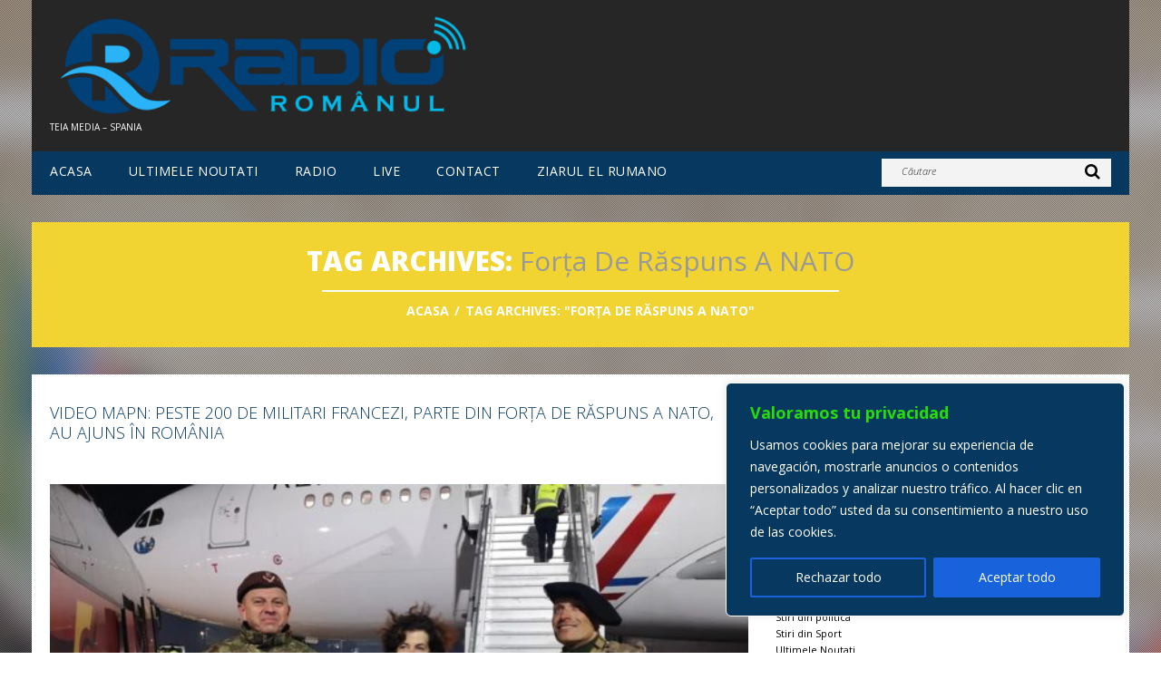

--- FILE ---
content_type: text/html; charset=UTF-8
request_url: https://www.radioromanul.es/tag/forta-de-raspuns-a-nato/
body_size: 16173
content:
<!DOCTYPE html>
<!--[if lt IE 7 ]><html class="ie ie6" lang="ro-RO"> <![endif]-->
<!--[if IE 7 ]><html class="ie ie7" lang="ro-RO"> <![endif]-->
<!--[if IE 8 ]><html class="ie ie8" lang="ro-RO"> <![endif]-->
<!--[if IE 9 ]><html class="ie ie9" lang="ro-RO"> <![endif]-->
<!--[if (gt IE 9)|!(IE)]><!--><html lang="ro-RO"> <!--<![endif]-->
<head>
	<title>Tag Archive for &quot;Forţa de Răspuns a NATO&quot; | Radio Romanul</title>
	<meta name="description" content=" &raquo; Forţa de Răspuns a NATO | Teia Media &#8211; Spania" />
	<meta charset="UTF-8, ISO-8859-1, ISO-8859-2"/>
	<meta name="viewport" content="width=device-width, initial-scale=1.0">
	<link rel="profile" href="//gmpg.org/xfn/11" />
		<link rel="icon" href="https://www.radioromanul.es/wp-content/uploads/2019/07/RR-favicon-48px.png" type="image/x-icon" />
		<link rel="pingback" href="https://www.radioromanul.es/xmlrpc.php" />
	<link rel="alternate" type="application/rss+xml" title="Radio Romanul" href="https://www.radioromanul.es/feed/" />
	<link rel="alternate" type="application/atom+xml" title="Radio Romanul" href="https://www.radioromanul.es/feed/atom/" />
	<link rel="stylesheet" type="text/css" media="all" href="https://www.radioromanul.es/wp-content/themes/radioromanul/bootstrap/css/bootstrap.css" />
	<link rel="stylesheet" type="text/css" media="all" href="https://www.radioromanul.es/wp-content/themes/radioromanul/bootstrap/css/responsive.css" />
	<link rel="stylesheet" type="text/css" media="all" href="https://www.radioromanul.es/wp-content/themes/CherryFramework/css/camera.css" />
	<link rel="stylesheet" type="text/css" media="all" href="https://www.radioromanul.es/wp-content/themes/radioromanul/style.css" />
	<meta name='robots' content='max-image-preview:large' />
<link rel='dns-prefetch' href='//hosted.muses.org' />
<link rel='dns-prefetch' href='//maps.googleapis.com' />
<link rel='dns-prefetch' href='//netdna.bootstrapcdn.com' />
<link rel='dns-prefetch' href='//fonts.googleapis.com' />
<link rel='dns-prefetch' href='//s.w.org' />
<link rel="alternate" type="application/rss+xml" title="Radio Romanul &raquo; Flux" href="https://www.radioromanul.es/feed/" />
<link rel="alternate" type="application/rss+xml" title="Radio Romanul &raquo; Flux etichetă Forţa de Răspuns a NATO" href="https://www.radioromanul.es/tag/forta-de-raspuns-a-nato/feed/" />
		<script type="text/javascript">
			window._wpemojiSettings = {"baseUrl":"https:\/\/s.w.org\/images\/core\/emoji\/13.1.0\/72x72\/","ext":".png","svgUrl":"https:\/\/s.w.org\/images\/core\/emoji\/13.1.0\/svg\/","svgExt":".svg","source":{"concatemoji":"https:\/\/www.radioromanul.es\/wp-includes\/js\/wp-emoji-release.min.js?ver=8120d8e645885937209d7d089e5fe2c8"}};
			!function(e,a,t){var n,r,o,i=a.createElement("canvas"),p=i.getContext&&i.getContext("2d");function s(e,t){var a=String.fromCharCode;p.clearRect(0,0,i.width,i.height),p.fillText(a.apply(this,e),0,0);e=i.toDataURL();return p.clearRect(0,0,i.width,i.height),p.fillText(a.apply(this,t),0,0),e===i.toDataURL()}function c(e){var t=a.createElement("script");t.src=e,t.defer=t.type="text/javascript",a.getElementsByTagName("head")[0].appendChild(t)}for(o=Array("flag","emoji"),t.supports={everything:!0,everythingExceptFlag:!0},r=0;r<o.length;r++)t.supports[o[r]]=function(e){if(!p||!p.fillText)return!1;switch(p.textBaseline="top",p.font="600 32px Arial",e){case"flag":return s([127987,65039,8205,9895,65039],[127987,65039,8203,9895,65039])?!1:!s([55356,56826,55356,56819],[55356,56826,8203,55356,56819])&&!s([55356,57332,56128,56423,56128,56418,56128,56421,56128,56430,56128,56423,56128,56447],[55356,57332,8203,56128,56423,8203,56128,56418,8203,56128,56421,8203,56128,56430,8203,56128,56423,8203,56128,56447]);case"emoji":return!s([10084,65039,8205,55357,56613],[10084,65039,8203,55357,56613])}return!1}(o[r]),t.supports.everything=t.supports.everything&&t.supports[o[r]],"flag"!==o[r]&&(t.supports.everythingExceptFlag=t.supports.everythingExceptFlag&&t.supports[o[r]]);t.supports.everythingExceptFlag=t.supports.everythingExceptFlag&&!t.supports.flag,t.DOMReady=!1,t.readyCallback=function(){t.DOMReady=!0},t.supports.everything||(n=function(){t.readyCallback()},a.addEventListener?(a.addEventListener("DOMContentLoaded",n,!1),e.addEventListener("load",n,!1)):(e.attachEvent("onload",n),a.attachEvent("onreadystatechange",function(){"complete"===a.readyState&&t.readyCallback()})),(n=t.source||{}).concatemoji?c(n.concatemoji):n.wpemoji&&n.twemoji&&(c(n.twemoji),c(n.wpemoji)))}(window,document,window._wpemojiSettings);
		</script>
		<style type="text/css">
img.wp-smiley,
img.emoji {
	display: inline !important;
	border: none !important;
	box-shadow: none !important;
	height: 1em !important;
	width: 1em !important;
	margin: 0 .07em !important;
	vertical-align: -0.1em !important;
	background: none !important;
	padding: 0 !important;
}
</style>
	<link rel='stylesheet' id='flexslider-css'  href='https://www.radioromanul.es/wp-content/plugins/cherry-plugin/lib/js/FlexSlider/flexslider.css?ver=2.2.0' type='text/css' media='all' />
<link rel='stylesheet' id='owl-carousel-css'  href='https://www.radioromanul.es/wp-content/plugins/cherry-plugin/lib/js/owl-carousel/owl.carousel.css?ver=1.24' type='text/css' media='all' />
<link rel='stylesheet' id='owl-theme-css'  href='https://www.radioromanul.es/wp-content/plugins/cherry-plugin/lib/js/owl-carousel/owl.theme.css?ver=1.24' type='text/css' media='all' />
<link rel='stylesheet' id='font-awesome-css'  href='//netdna.bootstrapcdn.com/font-awesome/3.2.1/css/font-awesome.css?ver=3.2.1' type='text/css' media='all' />
<link rel='stylesheet' id='cherry-plugin-css'  href='https://www.radioromanul.es/wp-content/plugins/cherry-plugin/includes/css/cherry-plugin.css?ver=1.2.8.2' type='text/css' media='all' />
<link rel='stylesheet' id='wp-block-library-css'  href='https://www.radioromanul.es/wp-includes/css/dist/block-library/style.min.css?ver=8120d8e645885937209d7d089e5fe2c8' type='text/css' media='all' />
<link rel='stylesheet' id='avatar-manager-css'  href='https://www.radioromanul.es/wp-content/plugins/avatar-manager/assets/css/avatar-manager.min.css?ver=1.2.1' type='text/css' media='all' />
<link rel='stylesheet' id='contact-form-7-css'  href='https://www.radioromanul.es/wp-content/plugins/contact-form-7/includes/css/styles.css?ver=5.5.3' type='text/css' media='all' />
<link rel='stylesheet' id='extendify-utilities-css'  href='https://www.radioromanul.es/wp-content/plugins/ml-slider/extendify-sdk/public/build/extendify-utilities.css?ver=0.1.0' type='text/css' media='all' />
<link rel='stylesheet' id='rns-font-css'  href='https://fonts.googleapis.com/css?family=Open+Sans&#038;ver=8120d8e645885937209d7d089e5fe2c8' type='text/css' media='all' />
<link rel='stylesheet' id='rns-style-css'  href='https://www.radioromanul.es/wp-content/plugins/react-and-share/assets/css/styles.css?ver=3.3' type='text/css' media='all' />
<link rel='stylesheet' id='widgets-on-pages-css'  href='https://www.radioromanul.es/wp-content/plugins/widgets-on-pages/public/css/widgets-on-pages-public.css?ver=1.4.0' type='text/css' media='all' />
<link rel='stylesheet' id='radioromanul-css'  href='https://www.radioromanul.es/wp-content/themes/radioromanul/main-style.css' type='text/css' media='all' />
<link rel='stylesheet' id='magnific-popup-css'  href='https://www.radioromanul.es/wp-content/themes/CherryFramework/css/magnific-popup.css?ver=0.9.3' type='text/css' media='all' />
<link rel='stylesheet' id='options_typography_Open+Sans-css'  href='//fonts.googleapis.com/css?family=Open+Sans&#038;subset=latin' type='text/css' media='all' />
<link rel='stylesheet' id='nextgen_widgets_style-css'  href='https://www.radioromanul.es/wp-content/plugins/nextgen-gallery/products/photocrati_nextgen/modules/widget/static/widgets.css?ver=3.18' type='text/css' media='all' />
<link rel='stylesheet' id='nextgen_basic_thumbnails_style-css'  href='https://www.radioromanul.es/wp-content/plugins/nextgen-gallery/products/photocrati_nextgen/modules/nextgen_basic_gallery/static/thumbnails/nextgen_basic_thumbnails.css?ver=3.18' type='text/css' media='all' />
<link rel='stylesheet' id='nextgen_basic_slideshow_style-css'  href='https://www.radioromanul.es/wp-content/plugins/nextgen-gallery/products/photocrati_nextgen/modules/nextgen_basic_gallery/static/slideshow/ngg_basic_slideshow.css?ver=3.18' type='text/css' media='all' />
<link rel='stylesheet' id='login_css-css'  href='https://www.radioromanul.es/wp-content/plugins/sb-login/css/login.css?ver=8120d8e645885937209d7d089e5fe2c8' type='text/css' media='all' />
<script type='text/javascript' src='https://hosted.muses.org/mrp.js?ver=1.6' id='radioforgejs-js'></script>
<script type='text/javascript' src='https://www.radioromanul.es/wp-content/themes/CherryFramework/js/jquery-1.7.2.min.js?ver=1.7.2' id='jquery-js'></script>
<script type='text/javascript' id='cookie-law-info-js-extra'>
/* <![CDATA[ */
var _ckyConfig = {"_ipData":[],"_assetsURL":"https:\/\/www.radioromanul.es\/wp-content\/plugins\/cookie-law-info\/lite\/frontend\/images\/","_publicURL":"https:\/\/www.radioromanul.es","_expiry":"365","_categories":[{"name":"Necesaria","slug":"necessary","isNecessary":true,"ccpaDoNotSell":true,"cookies":[],"active":true,"defaultConsent":{"gdpr":true,"ccpa":true}},{"name":"Funcional","slug":"functional","isNecessary":false,"ccpaDoNotSell":true,"cookies":[],"active":true,"defaultConsent":{"gdpr":false,"ccpa":false}},{"name":"Anal\u00edtica","slug":"analytics","isNecessary":false,"ccpaDoNotSell":true,"cookies":[],"active":true,"defaultConsent":{"gdpr":false,"ccpa":false}},{"name":"El rendimiento","slug":"performance","isNecessary":false,"ccpaDoNotSell":true,"cookies":[],"active":true,"defaultConsent":{"gdpr":false,"ccpa":false}},{"name":"Anuncio","slug":"advertisement","isNecessary":false,"ccpaDoNotSell":true,"cookies":[],"active":true,"defaultConsent":{"gdpr":false,"ccpa":false}}],"_activeLaw":"gdpr","_rootDomain":"","_block":"1","_showBanner":"1","_bannerConfig":{"settings":{"type":"box","position":"bottom-right","applicableLaw":"gdpr"},"behaviours":{"reloadBannerOnAccept":false,"loadAnalyticsByDefault":false,"animations":{"onLoad":"animate","onHide":"sticky"}},"config":{"revisitConsent":{"status":false,"tag":"revisit-consent","position":"bottom-left","meta":{"url":"#"},"styles":{"background-color":"#0056a7"},"elements":{"title":{"type":"text","tag":"revisit-consent-title","status":true,"styles":{"color":"#0056a7"}}}},"preferenceCenter":{"toggle":{"status":true,"tag":"detail-category-toggle","type":"toggle","states":{"active":{"styles":{"background-color":"#1863DC"}},"inactive":{"styles":{"background-color":"#D0D5D2"}}}}},"categoryPreview":{"status":false,"toggle":{"status":true,"tag":"detail-category-preview-toggle","type":"toggle","states":{"active":{"styles":{"background-color":"#1863DC"}},"inactive":{"styles":{"background-color":"#D0D5D2"}}}}},"videoPlaceholder":{"status":true,"styles":{"background-color":"#000000","border-color":"#000000","color":"#ffffff"}},"readMore":{"status":false,"tag":"readmore-button","type":"link","meta":{"noFollow":true,"newTab":true},"styles":{"color":"#1863dc","background-color":"transparent","border-color":"transparent"}},"auditTable":{"status":true},"optOption":{"status":true,"toggle":{"status":true,"tag":"optout-option-toggle","type":"toggle","states":{"active":{"styles":{"background-color":"#1863dc"}},"inactive":{"styles":{"background-color":"#FFFFFF"}}}}}}},"_version":"3.1.7","_logConsent":"1","_tags":[{"tag":"accept-button","styles":{"color":"#FFFFFF","background-color":"#1863dc","border-color":"#1863dc"}},{"tag":"reject-button","styles":{"color":"#FFFFFF","background-color":"transparent","border-color":"#1863dc"}},{"tag":"settings-button","styles":{"color":"#FFFFFF","background-color":"transparent","border-color":"#1863dc"}},{"tag":"readmore-button","styles":{"color":"#1863dc","background-color":"transparent","border-color":"transparent"}},{"tag":"donotsell-button","styles":{"color":"#1863dc","background-color":"transparent","border-color":"transparent"}},{"tag":"accept-button","styles":{"color":"#FFFFFF","background-color":"#1863dc","border-color":"#1863dc"}},{"tag":"revisit-consent","styles":{"background-color":"#0056a7"}}],"_shortCodes":[{"key":"cky_readmore","content":"<a href=\"#\" class=\"cky-policy\" aria-label=\"Pol\u00edtica de cookies\" target=\"_blank\" rel=\"noopener\" data-cky-tag=\"readmore-button\">Pol\u00edtica de cookies<\/a>","tag":"readmore-button","status":false,"attributes":{"rel":"nofollow","target":"_blank"}},{"key":"cky_show_desc","content":"<button class=\"cky-show-desc-btn\" data-cky-tag=\"show-desc-button\" aria-label=\"Mostrar m\u00e1s\">Mostrar m\u00e1s<\/button>","tag":"show-desc-button","status":true,"attributes":[]},{"key":"cky_hide_desc","content":"<button class=\"cky-show-desc-btn\" data-cky-tag=\"hide-desc-button\" aria-label=\"Mostrar menos\">Mostrar menos<\/button>","tag":"hide-desc-button","status":true,"attributes":[]},{"key":"cky_category_toggle_label","content":"[cky_{{status}}_category_label] [cky_preference_{{category_slug}}_title]","tag":"","status":true,"attributes":[]},{"key":"cky_enable_category_label","content":"Permitir","tag":"","status":true,"attributes":[]},{"key":"cky_disable_category_label","content":"Desactivar","tag":"","status":true,"attributes":[]},{"key":"cky_video_placeholder","content":"<div class=\"video-placeholder-normal\" data-cky-tag=\"video-placeholder\" id=\"[UNIQUEID]\"><p class=\"video-placeholder-text-normal\" data-cky-tag=\"placeholder-title\">Por favor acepte el consentimiento de cookies<\/p><\/div>","tag":"","status":true,"attributes":[]},{"key":"cky_enable_optout_label","content":"Permitir","tag":"","status":true,"attributes":[]},{"key":"cky_disable_optout_label","content":"Desactivar","tag":"","status":true,"attributes":[]},{"key":"cky_optout_toggle_label","content":"[cky_{{status}}_optout_label] [cky_optout_option_title]","tag":"","status":true,"attributes":[]},{"key":"cky_optout_option_title","content":"No vendan ni compartan mi informaci\u00f3n personal","tag":"","status":true,"attributes":[]},{"key":"cky_optout_close_label","content":"Cerca","tag":"","status":true,"attributes":[]}],"_rtl":"","_providersToBlock":[]};
var _ckyStyles = {"css":".cky-overlay{background: #000000; opacity: 0.4; position: fixed; top: 0; left: 0; width: 100%; height: 100%; z-index: 99999999;}.cky-hide{display: none;}.cky-btn-revisit-wrapper{display: flex; align-items: center; justify-content: center; background: #0056a7; width: 45px; height: 45px; border-radius: 50%; position: fixed; z-index: 999999; cursor: pointer;}.cky-revisit-bottom-left{bottom: 15px; left: 15px;}.cky-revisit-bottom-right{bottom: 15px; right: 15px;}.cky-btn-revisit-wrapper .cky-btn-revisit{display: flex; align-items: center; justify-content: center; background: none; border: none; cursor: pointer; position: relative; margin: 0; padding: 0;}.cky-btn-revisit-wrapper .cky-btn-revisit img{max-width: fit-content; margin: 0; height: 30px; width: 30px;}.cky-revisit-bottom-left:hover::before{content: attr(data-tooltip); position: absolute; background: #4e4b66; color: #ffffff; left: calc(100% + 7px); font-size: 12px; line-height: 16px; width: max-content; padding: 4px 8px; border-radius: 4px;}.cky-revisit-bottom-left:hover::after{position: absolute; content: \"\"; border: 5px solid transparent; left: calc(100% + 2px); border-left-width: 0; border-right-color: #4e4b66;}.cky-revisit-bottom-right:hover::before{content: attr(data-tooltip); position: absolute; background: #4e4b66; color: #ffffff; right: calc(100% + 7px); font-size: 12px; line-height: 16px; width: max-content; padding: 4px 8px; border-radius: 4px;}.cky-revisit-bottom-right:hover::after{position: absolute; content: \"\"; border: 5px solid transparent; right: calc(100% + 2px); border-right-width: 0; border-left-color: #4e4b66;}.cky-revisit-hide{display: none;}.cky-consent-container{position: fixed; width: 440px; box-sizing: border-box; z-index: 9999999; border-radius: 6px;}.cky-consent-container .cky-consent-bar{background: #ffffff; border: 1px solid; padding: 20px 26px; box-shadow: 0 -1px 10px 0 #acabab4d; border-radius: 6px;}.cky-box-bottom-left{bottom: 40px; left: 40px;}.cky-box-bottom-right{bottom: 40px; right: 40px;}.cky-box-top-left{top: 40px; left: 40px;}.cky-box-top-right{top: 40px; right: 40px;}.cky-custom-brand-logo-wrapper .cky-custom-brand-logo{width: 100px; height: auto; margin: 0 0 12px 0;}.cky-notice .cky-title{color: #212121; font-weight: 700; font-size: 18px; line-height: 24px; margin: 0 0 12px 0;}.cky-notice-des *,.cky-preference-content-wrapper *,.cky-accordion-header-des *,.cky-gpc-wrapper .cky-gpc-desc *{font-size: 14px;}.cky-notice-des{color: #212121; font-size: 14px; line-height: 24px; font-weight: 400;}.cky-notice-des img{height: 25px; width: 25px;}.cky-consent-bar .cky-notice-des p,.cky-gpc-wrapper .cky-gpc-desc p,.cky-preference-body-wrapper .cky-preference-content-wrapper p,.cky-accordion-header-wrapper .cky-accordion-header-des p,.cky-cookie-des-table li div:last-child p{color: inherit; margin-top: 0; overflow-wrap: break-word;}.cky-notice-des P:last-child,.cky-preference-content-wrapper p:last-child,.cky-cookie-des-table li div:last-child p:last-child,.cky-gpc-wrapper .cky-gpc-desc p:last-child{margin-bottom: 0;}.cky-notice-des a.cky-policy,.cky-notice-des button.cky-policy{font-size: 14px; color: #1863dc; white-space: nowrap; cursor: pointer; background: transparent; border: 1px solid; text-decoration: underline;}.cky-notice-des button.cky-policy{padding: 0;}.cky-notice-des a.cky-policy:focus-visible,.cky-notice-des button.cky-policy:focus-visible,.cky-preference-content-wrapper .cky-show-desc-btn:focus-visible,.cky-accordion-header .cky-accordion-btn:focus-visible,.cky-preference-header .cky-btn-close:focus-visible,.cky-switch input[type=\"checkbox\"]:focus-visible,.cky-footer-wrapper a:focus-visible,.cky-btn:focus-visible{outline: 2px solid #1863dc; outline-offset: 2px;}.cky-btn:focus:not(:focus-visible),.cky-accordion-header .cky-accordion-btn:focus:not(:focus-visible),.cky-preference-content-wrapper .cky-show-desc-btn:focus:not(:focus-visible),.cky-btn-revisit-wrapper .cky-btn-revisit:focus:not(:focus-visible),.cky-preference-header .cky-btn-close:focus:not(:focus-visible),.cky-consent-bar .cky-banner-btn-close:focus:not(:focus-visible){outline: 0;}button.cky-show-desc-btn:not(:hover):not(:active){color: #1863dc; background: transparent;}button.cky-accordion-btn:not(:hover):not(:active),button.cky-banner-btn-close:not(:hover):not(:active),button.cky-btn-revisit:not(:hover):not(:active),button.cky-btn-close:not(:hover):not(:active){background: transparent;}.cky-consent-bar button:hover,.cky-modal.cky-modal-open button:hover,.cky-consent-bar button:focus,.cky-modal.cky-modal-open button:focus{text-decoration: none;}.cky-notice-btn-wrapper{display: flex; justify-content: flex-start; align-items: center; flex-wrap: wrap; margin-top: 16px;}.cky-notice-btn-wrapper .cky-btn{text-shadow: none; box-shadow: none;}.cky-btn{flex: auto; max-width: 100%; font-size: 14px; font-family: inherit; line-height: 24px; padding: 8px; font-weight: 500; margin: 0 8px 0 0; border-radius: 2px; cursor: pointer; text-align: center; text-transform: none; min-height: 0;}.cky-btn:hover{opacity: 0.8;}.cky-btn-customize{color: #1863dc; background: transparent; border: 2px solid #1863dc;}.cky-btn-reject{color: #1863dc; background: transparent; border: 2px solid #1863dc;}.cky-btn-accept{background: #1863dc; color: #ffffff; border: 2px solid #1863dc;}.cky-btn:last-child{margin-right: 0;}@media (max-width: 576px){.cky-box-bottom-left{bottom: 0; left: 0;}.cky-box-bottom-right{bottom: 0; right: 0;}.cky-box-top-left{top: 0; left: 0;}.cky-box-top-right{top: 0; right: 0;}}@media (max-width: 440px){.cky-box-bottom-left, .cky-box-bottom-right, .cky-box-top-left, .cky-box-top-right{width: 100%; max-width: 100%;}.cky-consent-container .cky-consent-bar{padding: 20px 0;}.cky-custom-brand-logo-wrapper, .cky-notice .cky-title, .cky-notice-des, .cky-notice-btn-wrapper{padding: 0 24px;}.cky-notice-des{max-height: 40vh; overflow-y: scroll;}.cky-notice-btn-wrapper{flex-direction: column; margin-top: 0;}.cky-btn{width: 100%; margin: 10px 0 0 0;}.cky-notice-btn-wrapper .cky-btn-customize{order: 2;}.cky-notice-btn-wrapper .cky-btn-reject{order: 3;}.cky-notice-btn-wrapper .cky-btn-accept{order: 1; margin-top: 16px;}}@media (max-width: 352px){.cky-notice .cky-title{font-size: 16px;}.cky-notice-des *{font-size: 12px;}.cky-notice-des, .cky-btn{font-size: 12px;}}.cky-modal.cky-modal-open{display: flex; visibility: visible; -webkit-transform: translate(-50%, -50%); -moz-transform: translate(-50%, -50%); -ms-transform: translate(-50%, -50%); -o-transform: translate(-50%, -50%); transform: translate(-50%, -50%); top: 50%; left: 50%; transition: all 1s ease;}.cky-modal{box-shadow: 0 32px 68px rgba(0, 0, 0, 0.3); margin: 0 auto; position: fixed; max-width: 100%; background: #ffffff; top: 50%; box-sizing: border-box; border-radius: 6px; z-index: 999999999; color: #212121; -webkit-transform: translate(-50%, 100%); -moz-transform: translate(-50%, 100%); -ms-transform: translate(-50%, 100%); -o-transform: translate(-50%, 100%); transform: translate(-50%, 100%); visibility: hidden; transition: all 0s ease;}.cky-preference-center{max-height: 79vh; overflow: hidden; width: 845px; overflow: hidden; flex: 1 1 0; display: flex; flex-direction: column; border-radius: 6px;}.cky-preference-header{display: flex; align-items: center; justify-content: space-between; padding: 22px 24px; border-bottom: 1px solid;}.cky-preference-header .cky-preference-title{font-size: 18px; font-weight: 700; line-height: 24px;}.cky-preference-header .cky-btn-close{margin: 0; cursor: pointer; vertical-align: middle; padding: 0; background: none; border: none; width: auto; height: auto; min-height: 0; line-height: 0; text-shadow: none; box-shadow: none;}.cky-preference-header .cky-btn-close img{margin: 0; height: 10px; width: 10px;}.cky-preference-body-wrapper{padding: 0 24px; flex: 1; overflow: auto; box-sizing: border-box;}.cky-preference-content-wrapper,.cky-gpc-wrapper .cky-gpc-desc{font-size: 14px; line-height: 24px; font-weight: 400; padding: 12px 0;}.cky-preference-content-wrapper{border-bottom: 1px solid;}.cky-preference-content-wrapper img{height: 25px; width: 25px;}.cky-preference-content-wrapper .cky-show-desc-btn{font-size: 14px; font-family: inherit; color: #1863dc; text-decoration: none; line-height: 24px; padding: 0; margin: 0; white-space: nowrap; cursor: pointer; background: transparent; border-color: transparent; text-transform: none; min-height: 0; text-shadow: none; box-shadow: none;}.cky-accordion-wrapper{margin-bottom: 10px;}.cky-accordion{border-bottom: 1px solid;}.cky-accordion:last-child{border-bottom: none;}.cky-accordion .cky-accordion-item{display: flex; margin-top: 10px;}.cky-accordion .cky-accordion-body{display: none;}.cky-accordion.cky-accordion-active .cky-accordion-body{display: block; padding: 0 22px; margin-bottom: 16px;}.cky-accordion-header-wrapper{cursor: pointer; width: 100%;}.cky-accordion-item .cky-accordion-header{display: flex; justify-content: space-between; align-items: center;}.cky-accordion-header .cky-accordion-btn{font-size: 16px; font-family: inherit; color: #212121; line-height: 24px; background: none; border: none; font-weight: 700; padding: 0; margin: 0; cursor: pointer; text-transform: none; min-height: 0; text-shadow: none; box-shadow: none;}.cky-accordion-header .cky-always-active{color: #008000; font-weight: 600; line-height: 24px; font-size: 14px;}.cky-accordion-header-des{font-size: 14px; line-height: 24px; margin: 10px 0 16px 0;}.cky-accordion-chevron{margin-right: 22px; position: relative; cursor: pointer;}.cky-accordion-chevron-hide{display: none;}.cky-accordion .cky-accordion-chevron i::before{content: \"\"; position: absolute; border-right: 1.4px solid; border-bottom: 1.4px solid; border-color: inherit; height: 6px; width: 6px; -webkit-transform: rotate(-45deg); -moz-transform: rotate(-45deg); -ms-transform: rotate(-45deg); -o-transform: rotate(-45deg); transform: rotate(-45deg); transition: all 0.2s ease-in-out; top: 8px;}.cky-accordion.cky-accordion-active .cky-accordion-chevron i::before{-webkit-transform: rotate(45deg); -moz-transform: rotate(45deg); -ms-transform: rotate(45deg); -o-transform: rotate(45deg); transform: rotate(45deg);}.cky-audit-table{background: #f4f4f4; border-radius: 6px;}.cky-audit-table .cky-empty-cookies-text{color: inherit; font-size: 12px; line-height: 24px; margin: 0; padding: 10px;}.cky-audit-table .cky-cookie-des-table{font-size: 12px; line-height: 24px; font-weight: normal; padding: 15px 10px; border-bottom: 1px solid; border-bottom-color: inherit; margin: 0;}.cky-audit-table .cky-cookie-des-table:last-child{border-bottom: none;}.cky-audit-table .cky-cookie-des-table li{list-style-type: none; display: flex; padding: 3px 0;}.cky-audit-table .cky-cookie-des-table li:first-child{padding-top: 0;}.cky-cookie-des-table li div:first-child{width: 100px; font-weight: 600; word-break: break-word; word-wrap: break-word;}.cky-cookie-des-table li div:last-child{flex: 1; word-break: break-word; word-wrap: break-word; margin-left: 8px;}.cky-footer-shadow{display: block; width: 100%; height: 40px; background: linear-gradient(180deg, rgba(255, 255, 255, 0) 0%, #ffffff 100%); position: absolute; bottom: calc(100% - 1px);}.cky-footer-wrapper{position: relative;}.cky-prefrence-btn-wrapper{display: flex; flex-wrap: wrap; align-items: center; justify-content: center; padding: 22px 24px; border-top: 1px solid;}.cky-prefrence-btn-wrapper .cky-btn{flex: auto; max-width: 100%; text-shadow: none; box-shadow: none;}.cky-btn-preferences{color: #1863dc; background: transparent; border: 2px solid #1863dc;}.cky-preference-header,.cky-preference-body-wrapper,.cky-preference-content-wrapper,.cky-accordion-wrapper,.cky-accordion,.cky-accordion-wrapper,.cky-footer-wrapper,.cky-prefrence-btn-wrapper{border-color: inherit;}@media (max-width: 845px){.cky-modal{max-width: calc(100% - 16px);}}@media (max-width: 576px){.cky-modal{max-width: 100%;}.cky-preference-center{max-height: 100vh;}.cky-prefrence-btn-wrapper{flex-direction: column;}.cky-accordion.cky-accordion-active .cky-accordion-body{padding-right: 0;}.cky-prefrence-btn-wrapper .cky-btn{width: 100%; margin: 10px 0 0 0;}.cky-prefrence-btn-wrapper .cky-btn-reject{order: 3;}.cky-prefrence-btn-wrapper .cky-btn-accept{order: 1; margin-top: 0;}.cky-prefrence-btn-wrapper .cky-btn-preferences{order: 2;}}@media (max-width: 425px){.cky-accordion-chevron{margin-right: 15px;}.cky-notice-btn-wrapper{margin-top: 0;}.cky-accordion.cky-accordion-active .cky-accordion-body{padding: 0 15px;}}@media (max-width: 352px){.cky-preference-header .cky-preference-title{font-size: 16px;}.cky-preference-header{padding: 16px 24px;}.cky-preference-content-wrapper *, .cky-accordion-header-des *{font-size: 12px;}.cky-preference-content-wrapper, .cky-preference-content-wrapper .cky-show-more, .cky-accordion-header .cky-always-active, .cky-accordion-header-des, .cky-preference-content-wrapper .cky-show-desc-btn, .cky-notice-des a.cky-policy{font-size: 12px;}.cky-accordion-header .cky-accordion-btn{font-size: 14px;}}.cky-switch{display: flex;}.cky-switch input[type=\"checkbox\"]{position: relative; width: 44px; height: 24px; margin: 0; background: #d0d5d2; -webkit-appearance: none; border-radius: 50px; cursor: pointer; outline: 0; border: none; top: 0;}.cky-switch input[type=\"checkbox\"]:checked{background: #1863dc;}.cky-switch input[type=\"checkbox\"]:before{position: absolute; content: \"\"; height: 20px; width: 20px; left: 2px; bottom: 2px; border-radius: 50%; background-color: white; -webkit-transition: 0.4s; transition: 0.4s; margin: 0;}.cky-switch input[type=\"checkbox\"]:after{display: none;}.cky-switch input[type=\"checkbox\"]:checked:before{-webkit-transform: translateX(20px); -ms-transform: translateX(20px); transform: translateX(20px);}@media (max-width: 425px){.cky-switch input[type=\"checkbox\"]{width: 38px; height: 21px;}.cky-switch input[type=\"checkbox\"]:before{height: 17px; width: 17px;}.cky-switch input[type=\"checkbox\"]:checked:before{-webkit-transform: translateX(17px); -ms-transform: translateX(17px); transform: translateX(17px);}}.cky-consent-bar .cky-banner-btn-close{position: absolute; right: 9px; top: 5px; background: none; border: none; cursor: pointer; padding: 0; margin: 0; min-height: 0; line-height: 0; height: auto; width: auto; text-shadow: none; box-shadow: none;}.cky-consent-bar .cky-banner-btn-close img{height: 9px; width: 9px; margin: 0;}.cky-notice-group{font-size: 14px; line-height: 24px; font-weight: 400; color: #212121;}.cky-notice-btn-wrapper .cky-btn-do-not-sell{font-size: 14px; line-height: 24px; padding: 6px 0; margin: 0; font-weight: 500; background: none; border-radius: 2px; border: none; cursor: pointer; text-align: left; color: #1863dc; background: transparent; border-color: transparent; box-shadow: none; text-shadow: none;}.cky-consent-bar .cky-banner-btn-close:focus-visible,.cky-notice-btn-wrapper .cky-btn-do-not-sell:focus-visible,.cky-opt-out-btn-wrapper .cky-btn:focus-visible,.cky-opt-out-checkbox-wrapper input[type=\"checkbox\"].cky-opt-out-checkbox:focus-visible{outline: 2px solid #1863dc; outline-offset: 2px;}@media (max-width: 440px){.cky-consent-container{width: 100%;}}@media (max-width: 352px){.cky-notice-des a.cky-policy, .cky-notice-btn-wrapper .cky-btn-do-not-sell{font-size: 12px;}}.cky-opt-out-wrapper{padding: 12px 0;}.cky-opt-out-wrapper .cky-opt-out-checkbox-wrapper{display: flex; align-items: center;}.cky-opt-out-checkbox-wrapper .cky-opt-out-checkbox-label{font-size: 16px; font-weight: 700; line-height: 24px; margin: 0 0 0 12px; cursor: pointer;}.cky-opt-out-checkbox-wrapper input[type=\"checkbox\"].cky-opt-out-checkbox{background-color: #ffffff; border: 1px solid black; width: 20px; height: 18.5px; margin: 0; -webkit-appearance: none; position: relative; display: flex; align-items: center; justify-content: center; border-radius: 2px; cursor: pointer;}.cky-opt-out-checkbox-wrapper input[type=\"checkbox\"].cky-opt-out-checkbox:checked{background-color: #1863dc; border: none;}.cky-opt-out-checkbox-wrapper input[type=\"checkbox\"].cky-opt-out-checkbox:checked::after{left: 6px; bottom: 4px; width: 7px; height: 13px; border: solid #ffffff; border-width: 0 3px 3px 0; border-radius: 2px; -webkit-transform: rotate(45deg); -ms-transform: rotate(45deg); transform: rotate(45deg); content: \"\"; position: absolute; box-sizing: border-box;}.cky-opt-out-checkbox-wrapper.cky-disabled .cky-opt-out-checkbox-label,.cky-opt-out-checkbox-wrapper.cky-disabled input[type=\"checkbox\"].cky-opt-out-checkbox{cursor: no-drop;}.cky-gpc-wrapper{margin: 0 0 0 32px;}.cky-footer-wrapper .cky-opt-out-btn-wrapper{display: flex; flex-wrap: wrap; align-items: center; justify-content: center; padding: 22px 24px;}.cky-opt-out-btn-wrapper .cky-btn{flex: auto; max-width: 100%; text-shadow: none; box-shadow: none;}.cky-opt-out-btn-wrapper .cky-btn-cancel{border: 1px solid #dedfe0; background: transparent; color: #858585;}.cky-opt-out-btn-wrapper .cky-btn-confirm{background: #1863dc; color: #ffffff; border: 1px solid #1863dc;}@media (max-width: 352px){.cky-opt-out-checkbox-wrapper .cky-opt-out-checkbox-label{font-size: 14px;}.cky-gpc-wrapper .cky-gpc-desc, .cky-gpc-wrapper .cky-gpc-desc *{font-size: 12px;}.cky-opt-out-checkbox-wrapper input[type=\"checkbox\"].cky-opt-out-checkbox{width: 16px; height: 16px;}.cky-opt-out-checkbox-wrapper input[type=\"checkbox\"].cky-opt-out-checkbox:checked::after{left: 5px; bottom: 4px; width: 3px; height: 9px;}.cky-gpc-wrapper{margin: 0 0 0 28px;}}.video-placeholder-youtube{background-size: 100% 100%; background-position: center; background-repeat: no-repeat; background-color: #b2b0b059; position: relative; display: flex; align-items: center; justify-content: center; max-width: 100%;}.video-placeholder-text-youtube{text-align: center; align-items: center; padding: 10px 16px; background-color: #000000cc; color: #ffffff; border: 1px solid; border-radius: 2px; cursor: pointer;}.video-placeholder-normal{background-image: url(\"\/wp-content\/plugins\/cookie-law-info\/lite\/frontend\/images\/placeholder.svg\"); background-size: 80px; background-position: center; background-repeat: no-repeat; background-color: #b2b0b059; position: relative; display: flex; align-items: flex-end; justify-content: center; max-width: 100%;}.video-placeholder-text-normal{align-items: center; padding: 10px 16px; text-align: center; border: 1px solid; border-radius: 2px; cursor: pointer;}.cky-rtl{direction: rtl; text-align: right;}.cky-rtl .cky-banner-btn-close{left: 9px; right: auto;}.cky-rtl .cky-notice-btn-wrapper .cky-btn:last-child{margin-right: 8px;}.cky-rtl .cky-notice-btn-wrapper .cky-btn:first-child{margin-right: 0;}.cky-rtl .cky-notice-btn-wrapper{margin-left: 0; margin-right: 15px;}.cky-rtl .cky-prefrence-btn-wrapper .cky-btn{margin-right: 8px;}.cky-rtl .cky-prefrence-btn-wrapper .cky-btn:first-child{margin-right: 0;}.cky-rtl .cky-accordion .cky-accordion-chevron i::before{border: none; border-left: 1.4px solid; border-top: 1.4px solid; left: 12px;}.cky-rtl .cky-accordion.cky-accordion-active .cky-accordion-chevron i::before{-webkit-transform: rotate(-135deg); -moz-transform: rotate(-135deg); -ms-transform: rotate(-135deg); -o-transform: rotate(-135deg); transform: rotate(-135deg);}@media (max-width: 768px){.cky-rtl .cky-notice-btn-wrapper{margin-right: 0;}}@media (max-width: 576px){.cky-rtl .cky-notice-btn-wrapper .cky-btn:last-child{margin-right: 0;}.cky-rtl .cky-prefrence-btn-wrapper .cky-btn{margin-right: 0;}.cky-rtl .cky-accordion.cky-accordion-active .cky-accordion-body{padding: 0 22px 0 0;}}@media (max-width: 425px){.cky-rtl .cky-accordion.cky-accordion-active .cky-accordion-body{padding: 0 15px 0 0;}}.cky-rtl .cky-opt-out-btn-wrapper .cky-btn{margin-right: 12px;}.cky-rtl .cky-opt-out-btn-wrapper .cky-btn:first-child{margin-right: 0;}.cky-rtl .cky-opt-out-checkbox-wrapper .cky-opt-out-checkbox-label{margin: 0 12px 0 0;}"};
/* ]]> */
</script>
<script type='text/javascript' src='https://www.radioromanul.es/wp-content/plugins/cookie-law-info/lite/frontend/js/script.min.js?ver=3.1.7' id='cookie-law-info-js'></script>
<script type='text/javascript' src='https://www.radioromanul.es/wp-content/plugins/cherry-plugin/lib/js/jquery.easing.1.3.js?ver=1.3' id='easing-js'></script>
<script type='text/javascript' src='https://www.radioromanul.es/wp-content/plugins/cherry-plugin/lib/js/elasti-carousel/jquery.elastislide.js?ver=1.2.8.2' id='elastislide-js'></script>
<script type='text/javascript' src='//maps.googleapis.com/maps/api/js?v=3&#038;signed_in=false&#038;key=Eq6weS2iw0I0I_GP5iE-FSPeB4M&#038;ver=8120d8e645885937209d7d089e5fe2c8' id='googlemapapis-js'></script>
<script type='text/javascript' src='https://www.radioromanul.es/wp-content/plugins/avatar-manager/assets/js/avatar-manager.min.js?ver=1.2.1' id='avatar-manager-js'></script>
<script type='text/javascript' src='https://www.radioromanul.es/wp-content/plugins/react-and-share/assets/js/idle.min.js?ver=0.0.2' id='idle-js-js'></script>
<script type='text/javascript' src='https://www.radioromanul.es/wp-content/plugins/react-and-share/assets/js/js.cookie.min.js?ver=3.3' id='js-cookie-js'></script>
<script type='text/javascript' id='rns-script-js-extra'>
/* <![CDATA[ */
var rns_data = {"ajax_url":"https:\/\/www.radioromanul.es\/wp-admin\/admin-ajax.php","api_key":""};
/* ]]> */
</script>
<script type='text/javascript' src='https://www.radioromanul.es/wp-content/plugins/react-and-share/assets/js/rns.js?ver=3.3' id='rns-script-js'></script>
<script type='text/javascript' src='https://www.radioromanul.es/wp-content/themes/radioromanul/js/tm-stick-up.js?ver=1.0' id='tm_stick_up-js'></script>
<script type='text/javascript' src='https://www.radioromanul.es/wp-content/themes/radioromanul/js/custom_script.js?ver=1.0' id='custom_script-js'></script>
<script type='text/javascript' src='https://www.radioromanul.es/wp-content/themes/CherryFramework/js/jquery-migrate-1.2.1.min.js?ver=1.2.1' id='migrate-js'></script>
<script type='text/javascript' src='https://www.radioromanul.es/wp-includes/js/swfobject.js?ver=2.2-20120417' id='swfobject-js'></script>
<script type='text/javascript' src='https://www.radioromanul.es/wp-content/themes/CherryFramework/js/modernizr.js?ver=2.0.6' id='modernizr-js'></script>
<script type='text/javascript' src='https://www.radioromanul.es/wp-content/themes/CherryFramework/js/jflickrfeed.js?ver=1.0' id='jflickrfeed-js'></script>
<script type='text/javascript' src='https://www.radioromanul.es/wp-content/themes/CherryFramework/js/custom.js?ver=1.0' id='custom-js'></script>
<script type='text/javascript' src='https://www.radioromanul.es/wp-content/themes/CherryFramework/bootstrap/js/bootstrap.min.js?ver=2.3.0' id='bootstrap-js'></script>
<!-- OG: 2.9.5 -->
<meta property="og:type" content="website" /><meta property="og:locale" content="ro_RO" /><meta property="og:site_name" content="Radio Romanul" /><meta property="og:url" content="https://www.radioromanul.es/tag/forta-de-raspuns-a-nato/" /><meta property="og:title" content="Forţa de Răspuns a NATO &#8211; Radio Romanul" /><meta property="twitter:partner" content="ogwp" /><meta property="twitter:title" content="Forţa de Răspuns a NATO &#8211; Radio Romanul" /><meta property="twitter:url" content="https://www.radioromanul.es/tag/forta-de-raspuns-a-nato/" /><meta itemprop="name" content="Forţa de Răspuns a NATO &#8211; Radio Romanul" /><meta itemprop="headline" content="Forţa de Răspuns a NATO &#8211; Radio Romanul" /><!-- /OG -->
<link rel="https://api.w.org/" href="https://www.radioromanul.es/wp-json/" /><link rel="alternate" type="application/json" href="https://www.radioromanul.es/wp-json/wp/v2/tags/32411" /><link rel="EditURI" type="application/rsd+xml" title="RSD" href="https://www.radioromanul.es/xmlrpc.php?rsd" />
<link rel="wlwmanifest" type="application/wlwmanifest+xml" href="https://www.radioromanul.es/wp-includes/wlwmanifest.xml" /> 

<style id="cky-style-inline">[data-cky-tag]{visibility:hidden;}</style><script>
 var system_folder = 'https://www.radioromanul.es/wp-content/themes/CherryFramework/admin/data_management/',
	 CHILD_URL ='https://www.radioromanul.es/wp-content/themes/radioromanul',
	 PARENT_URL = 'https://www.radioromanul.es/wp-content/themes/CherryFramework', 
	 CURRENT_THEME = 'radioromanul'</script>		<style type="text/css">
			.cherry-fixed-layout .main-holder { background: transparent; }
		</style>
		
<style type='text/css'>

</style>
<style type='text/css'>
h1 { font: normal 30px/35px Open Sans;  color:#333333; }
h2 { font: normal 22px/22px Open Sans;  color:#333333; }
h3 { font: normal 18px/22px Open Sans;  color:#073860; }
h4 { font: normal 16px/18px Open Sans;  color:#272625; }
h5 { font: normal 12px/18px Open Sans;  color:#333333; }
h6 { font: normal 14px/18px Open Sans;  color:#333333; }
body { font-weight: normal;}
.logo_h__txt, .logo_link { font: normal 40px/48px Arial, Helvetica, sans-serif;  color:#049CDB; }
.sf-menu > li > a { font: normal 14px/18px Open Sans;  color:#FFFFFF; }
.nav.footer-nav a { font: normal 11px/18px Open Sans;  color:#FFFFFF; }
</style>
		<!--[if lt IE 9]>
		<div id="ie7-alert" style="width: 100%; text-align:center;">
			<img src="https://tmbhtest.com/images/ie7.jpg" alt="Upgrade IE 8" width="640" height="344" border="0" usemap="#Map" />
			<map name="Map" id="Map"><area shape="rect" coords="496,201,604,329" href="http://www.microsoft.com/windows/internet-explorer/default.aspx" target="_blank" alt="Download Interent Explorer" /><area shape="rect" coords="380,201,488,329" href="http://www.apple.com/safari/download/" target="_blank" alt="Download Apple Safari" /><area shape="rect" coords="268,202,376,330" href="http://www.opera.com/download/" target="_blank" alt="Download Opera" /><area shape="rect" coords="155,202,263,330" href="http://www.mozilla.com/" target="_blank" alt="Download Firefox" /><area shape="rect" coords="35,201,143,329" href="http://www.google.com/chrome" target="_blank" alt="Download Google Chrome" />
			</map>
		</div>
	<![endif]-->
	<!--[if gte IE 9]><!-->
		<script src="https://www.radioromanul.es/wp-content/themes/CherryFramework/js/jquery.mobile.customized.min.js" type="text/javascript"></script>
		<script type="text/javascript">
			jQuery(function(){
				jQuery('.sf-menu').mobileMenu({defaultText: "Meniu"});
			});
		</script>
	<!--<![endif]-->
	<script type="text/javascript">
		// Init navigation menu
		jQuery(function(){
		// main navigation init
			jQuery('ul.sf-menu').superfish({
				delay: 1000, // the delay in milliseconds that the mouse can remain outside a sub-menu without it closing
				animation: {
					opacity: "show",
					height: "show"
				}, // used to animate the sub-menu open
				speed: "normal", // animation speed
				autoArrows: false, // generation of arrow mark-up (for submenu)
				disableHI: true // to disable hoverIntent detection
			});

		//Zoom fix
		//IPad/IPhone
			var viewportmeta = document.querySelector && document.querySelector('meta[name="viewport"]'),
				ua = navigator.userAgent,
				gestureStart = function () {
					viewportmeta.content = "width=device-width, minimum-scale=0.25, maximum-scale=1.6, initial-scale=1.0";
				},
				scaleFix = function () {
					if (viewportmeta && /iPhone|iPad/.test(ua) && !/Opera Mini/.test(ua)) {
						viewportmeta.content = "width=device-width, minimum-scale=1.0, maximum-scale=1.0";
						document.addEventListener("gesturestart", gestureStart, false);
					}
				};
			scaleFix();
		})
	</script>
	<!-- stick up menu -->
	<script type="text/javascript">
		jQuery(document).ready(function(){
			if(!device.mobile() && !device.tablet()){
				jQuery('.header .nav__primary').tmStickUp({
					correctionSelector: jQuery('#wpadminbar')
				,	listenSelector: jQuery('.listenSelector')
				,	active: false				,	pseudo: true				});
			}
		})
	</script>
</head>

<body class="archive tag tag-forta-de-raspuns-a-nato tag-32411 cat-6-id cherry-fixed-layout">
	<div id="motopress-main" class="main-holder">
		<!--Begin #motopress-main-->
		<header class="motopress-wrapper header">
			<div class="container">
				<div class="row">
					<div class="span12" data-motopress-wrapper-file="wrapper/wrapper-header.php" data-motopress-wrapper-type="header" data-motopress-id="6971eabbb7aba">
						<div class="row-1">
	<div class="row">
		<div class="span5" data-motopress-type="static" data-motopress-static-file="static/static-logo.php">
			<!-- BEGIN LOGO -->
<div class="logo pull-left">
									<a href="https://www.radioromanul.es/" class="logo_h logo_h__img"><img src="https://www.radioromanul.es/wp-content/uploads/2019/07/Radio-Romanul-Logo.png" alt="Radio Romanul" title="Teia Media &#8211; Spania"></a>
						<p class="logo_tagline">Teia Media &#8211; Spania</p><!-- Site Tagline -->
	</div>
<!-- END LOGO -->		</div>	
		<div class="span7" data-motopress-type="static" data-motopress-static-file="static/static-banner.php">
			<div class="banners">
			<a href="https://www.radioromanul.es" target="_blank">
			<img class="banners_img" src="https://www.radioromanul.es/wp-content/uploads/2014/12/banner.png"> 
		</a>
	</div>		</div>
	</div>
</div>
<div class="row-2">
	<div class="row">
		<div class="span9" data-motopress-type="static" data-motopress-static-file="static/static-nav.php">
			<!-- BEGIN MAIN NAVIGATION -->
<nav class="nav nav__primary clearfix">
<ul id="topnav" class="sf-menu"><li id="menu-item-2062" class="menu-item menu-item-type-post_type menu-item-object-page menu-item-home"><a href="https://www.radioromanul.es/">Acasa</a></li>
<li id="menu-item-26225" class="menu-item menu-item-type-taxonomy menu-item-object-category menu-item-has-children"><a href="https://www.radioromanul.es/category/noutati/">Ultimele Noutati</a>
<ul class="sub-menu">
	<li id="menu-item-26226" class="menu-item menu-item-type-taxonomy menu-item-object-category"><a href="https://www.radioromanul.es/category/noutati/">Ultimele Noutati</a></li>
	<li id="menu-item-26227" class="menu-item menu-item-type-taxonomy menu-item-object-category"><a href="https://www.radioromanul.es/category/noutati-mondene/">Noutati Mondene</a></li>
	<li id="menu-item-26228" class="menu-item menu-item-type-taxonomy menu-item-object-category"><a href="https://www.radioromanul.es/category/politica/">Stiri din politica</a></li>
	<li id="menu-item-26229" class="menu-item menu-item-type-taxonomy menu-item-object-category"><a href="https://www.radioromanul.es/category/stiri-sport/">Stiri din Sport</a></li>
	<li id="menu-item-26230" class="menu-item menu-item-type-taxonomy menu-item-object-category"><a href="https://www.radioromanul.es/category/retete-culinare/">Retete culinare</a></li>
	<li id="menu-item-26231" class="menu-item menu-item-type-taxonomy menu-item-object-category"><a href="https://www.radioromanul.es/category/sfaturi-si-sugestii/">Sfaturi si Sugestii</a></li>
	<li id="menu-item-26232" class="menu-item menu-item-type-taxonomy menu-item-object-category"><a href="https://www.radioromanul.es/category/in-forma/">Cum sa te mentii in forma</a></li>
</ul>
</li>
<li id="menu-item-2174" class="menu-item menu-item-type-post_type menu-item-object-page menu-item-has-children"><a href="https://www.radioromanul.es/radio/">Radio</a>
<ul class="sub-menu">
	<li id="menu-item-26209" class="menu-item menu-item-type-post_type menu-item-object-page"><a href="https://www.radioromanul.es/radio/interviuri/">Interviuri</a></li>
	<li id="menu-item-2178" class="menu-item menu-item-type-post_type menu-item-object-page"><a href="https://www.radioromanul.es/radio/emisiuni/">Emisiuni</a></li>
	<li id="menu-item-2177" class="menu-item menu-item-type-post_type menu-item-object-page"><a href="https://www.radioromanul.es/radio/concursuri/">Concursuri</a></li>
	<li id="menu-item-2176" class="menu-item menu-item-type-post_type menu-item-object-page"><a href="https://www.radioromanul.es/radio/evenimente/">Evenimente</a></li>
</ul>
</li>
<li id="menu-item-2616" class="menu-item menu-item-type-post_type menu-item-object-page menu-item-has-children"><a href="https://www.radioromanul.es/live/">Live</a>
<ul class="sub-menu">
	<li id="menu-item-26213" class="menu-item menu-item-type-post_type menu-item-object-page"><a href="https://www.radioromanul.es/live/">Live</a></li>
	<li id="menu-item-2063" class="menu-item menu-item-type-post_type menu-item-object-page"><a href="https://www.radioromanul.es/galerie-foto-video/">Galerie Foto-video</a></li>
	<li id="menu-item-26212" class="menu-item menu-item-type-post_type menu-item-object-page"><a href="https://www.radioromanul.es/?page_id=14">Mesaje</a></li>
</ul>
</li>
<li id="menu-item-26210" class="menu-item menu-item-type-post_type menu-item-object-page"><a href="https://www.radioromanul.es/?page_id=14">Contact</a></li>
<li id="menu-item-26214" class="menu-item menu-item-type-custom menu-item-object-custom"><a href="http://www.elrumano.net">Ziarul El rumano</a></li>
</ul></nav><!-- END MAIN NAVIGATION -->		</div>
		<div class="span3 hidden-phone" data-motopress-type="static" data-motopress-static-file="static/static-search.php">
			<!-- BEGIN SEARCH FORM -->
	<div class="search-form search-form__h hidden-phone clearfix">
		<form id="search-header" class="navbar-form" method="get" action="https://www.radioromanul.es/" accept-charset="utf-8">
			<input type="text" name="s" placeholder="Căutare" class="search-form_it">
			<button type="submit" class="search-form_is">
				<i class="icon-search"></i>
			</button>
		</form>
	</div>
<!-- END SEARCH FORM -->		</div>
	</div>
</div>					</div>
				</div>
			</div>
		</header>
<div class="motopress-wrapper content-holder clearfix">
	<div class="container">
		<div class="row">
			<div class="span12" data-motopress-wrapper-file="tag.php" data-motopress-wrapper-type="content">
				<div class="row">
					<div class="span12" data-motopress-type="static" data-motopress-static-file="static/static-title.php">
						<section class="title-section">
	<h1 class="title-header">
					Tag Archives: <small>Forţa de Răspuns a NATO</small>
			</h1>
				<!-- BEGIN BREADCRUMBS-->
			<ul class="breadcrumb breadcrumb__t"><li><a href="https://www.radioromanul.es">Acasa</a></li><li class="divider"></li><li class="active">Tag Archives: "Forţa de Răspuns a NATO"</li></ul>			<!-- END BREADCRUMBS -->
	</section><!-- .title-section -->
					</div>
				</div>
				<div class="row">
					<div class="span8 right right" id="content" data-motopress-type="loop" data-motopress-loop-file="loop/loop-blog.php">
						<!-- displays the tag's description from the Wordpress admin -->
<div class="post_wrapper"><article id="post-129802" class="post__holder post-129802 post type-post status-publish format-standard has-post-thumbnail hentry category-noutati tag-forta-de-raspuns-a-nato tag-mapn tag-militari-francezi tag-ministerul-apararii-nationale cat-6-id">
				<header class="post-header">
						<h2 class="post-title"><a href="https://www.radioromanul.es/noutati/video-mapn-peste-200-de-militari-francezi-parte-din-forta-de-raspuns-a-nato-au-ajuns-in-romania/" title="VIDEO MApN: Peste 200 de militari francezi, parte din Forţa de Răspuns a NATO, au ajuns în România">VIDEO MApN: Peste 200 de militari francezi, parte din Forţa de Răspuns a NATO, au ajuns în România</a></h2>
		</header>
				<figure class="featured-thumbnail thumbnail large" ><a href="https://www.radioromanul.es/noutati/video-mapn-peste-200-de-militari-francezi-parte-din-forta-de-raspuns-a-nato-au-ajuns-in-romania/" title="VIDEO MApN: Peste 200 de militari francezi, parte din Forţa de Răspuns a NATO, au ajuns în România" ><img src="#post-129802" data-src="https://www.radioromanul.es/wp-content/uploads/2022/03/MApN-Peste-200-de-militari-francezi-parte-din-Forta-de-Raspuns-a-NATO-au-ajuns-in-Romania-e1646213431404.jpg" alt="VIDEO MApN: Peste 200 de militari francezi, parte din Forţa de Răspuns a NATO, au ajuns în România" ></a></figure>
				<!-- Post Content -->
		<div class="post_content">
								<div class="excerpt">
					Alţi 235 de militari francezi şi mijloace tehnice, din cadrul Batalionului 27 Vânători de munte din Annecy, conduşi de colonelul Vincent Minguet, au sosit, marţi, în Baza 57 Aeriană "Mihail Kogălniceanu", alăturându-se celor 40 de militari deja ajunşi în ultimele zile în România, informează Ministerul Apărării Naţionale, preluat de AGERPRES. Rămâi aproape de Radio Românul, pentru&hellip;				</div>
						<a href="https://www.radioromanul.es/noutati/video-mapn-peste-200-de-militari-francezi-parte-din-forta-de-raspuns-a-nato-au-ajuns-in-romania/" class="btn btn-primary">Citeste mai departe</a>
			<div class="clear"></div>
		</div>

		
		<!-- Post Meta -->
<!--// Post Meta -->
</article></div><!-- Posts navigation -->					</div>
					<div class="span4 sidebar" id="sidebar" data-motopress-type="static-sidebar"  data-motopress-sidebar-file="sidebar.php">
						
<div id="text-6" class="visible-all-devices widget">			<div class="textwidget"><span><div title="RadioForge.com"><script type="text/javascript">MRP.insert({
	'url':'http://streaming.radioromanul.es:55556/web',
	'lang':'auto',
	'codec':'mp3',
	'volume':20,
	'introurl':'',
	'fallback':'',
	'radiotype':'icecast',
	'autoplay':true,
	'jsevents':false,
	'buffering':5,
	'title':'Radio Romanul ',
	'welcome':'',
	'bgcolor':'#343434',
	'wmode':'transparent',
	'skin':'faredirfare',
	'width':269,
	'height':52
	});</script></div></span>
</div>
		</div><div id="categories-2" class="widget"><div class="widget-title"><h3>Categorii</h3></div>
			<ul>
					<li class="cat-item cat-item-45"><a href="https://www.radioromanul.es/category/concursuri/">Concursuri</a>
</li>
	<li class="cat-item cat-item-12"><a href="https://www.radioromanul.es/category/in-forma/">Cum sa te mentii in forma</a>
</li>
	<li class="cat-item cat-item-2"><a href="https://www.radioromanul.es/category/emisiuni/">Emisiuni</a>
</li>
	<li class="cat-item cat-item-46"><a href="https://www.radioromanul.es/category/evenimente/">Evenimente</a>
</li>
	<li class="cat-item cat-item-47"><a href="https://www.radioromanul.es/category/interviuri/">Interviuri</a>
</li>
	<li class="cat-item cat-item-61"><a href="https://www.radioromanul.es/category/noutati-mondene/">Noutati Mondene</a>
</li>
	<li class="cat-item cat-item-5"><a href="https://www.radioromanul.es/category/retete-culinare/">Retete culinare</a>
</li>
	<li class="cat-item cat-item-3"><a href="https://www.radioromanul.es/category/sfaturi-si-sugestii/">Sfaturi si Sugestii</a>
</li>
	<li class="cat-item cat-item-48"><a href="https://www.radioromanul.es/category/politica/">Stiri din politica</a>
</li>
	<li class="cat-item cat-item-4"><a href="https://www.radioromanul.es/category/stiri-sport/">Stiri din Sport</a>
</li>
	<li class="cat-item cat-item-6"><a href="https://www.radioromanul.es/category/noutati/">Ultimele Noutati</a>
</li>
	<li class="cat-item cat-item-24"><a href="https://www.radioromanul.es/category/video/">Video</a>
</li>
			</ul>

			</div><div id="metaslider_widget-7" class="visible-all-devices widget"><div id="metaslider-id-44703" style="width: 100%;" class="ml-slider-3-24-0 metaslider metaslider-flex metaslider-44703 ml-slider nav-hidden">
    <div id="metaslider_container_44703">
        <div id="metaslider_44703">
            <ul aria-live="polite" class="slides">
                <li style="display: block; width: 100%;" class="slide-103070 ms-image"><a href="https://www.youtube.com/channel/UCWApNQqphXnJ0H9GrTKUosw" target="_blank"><img width="500" height="200" src="https://www.radioromanul.es/wp-content/uploads/2020/03/Canal-Radio-Românul-YouTube.png" class="slider-44703 slide-103070" alt="" loading="lazy" rel="" title="" srcset="https://www.radioromanul.es/wp-content/uploads/2020/03/Canal-Radio-Românul-YouTube.png 500w, https://www.radioromanul.es/wp-content/uploads/2020/03/Canal-Radio-Românul-YouTube-300x120.png 300w" sizes="(max-width: 500px) 100vw, 500px" /></a></li>
            </ul>
        </div>
        
    </div>
</div></div><div id="metaslider_widget-8" class="visible-all-devices widget"><div id="metaslider-id-44704" style="width: 100%;" class="ml-slider-3-24-0 metaslider metaslider-flex metaslider-44704 ml-slider nav-hidden nav-hidden">
    <div id="metaslider_container_44704">
        <div id="metaslider_44704">
            <ul aria-live="polite" class="slides">
                <li style="display: block; width: 100%;" class="slide-128103 ms-image"><a href="https://play.google.com/store/apps/details?id=com.teiamedia.radio_romanul&amp;hl=ro&amp;pli=1" target="_blank"><img width="500" height="200" src="https://www.radioromanul.es/wp-content/uploads/2022/03/Descarca-Aplicatia-Radio-Romanul-pe-telefon-Android.png" class="slider-44704 slide-128103" alt="" loading="lazy" rel="" title="" srcset="https://www.radioromanul.es/wp-content/uploads/2022/03/Descarca-Aplicatia-Radio-Romanul-pe-telefon-Android.png 500w, https://www.radioromanul.es/wp-content/uploads/2022/03/Descarca-Aplicatia-Radio-Romanul-pe-telefon-Android-300x120.png 300w" sizes="(max-width: 500px) 100vw, 500px" /></a></li>
            </ul>
        </div>
        
    </div>
</div></div><div id="metaslider_widget-9" class="visible-all-devices widget"><div id="metaslider-id-44705" style="width: 100%;" class="ml-slider-3-24-0 metaslider metaslider-flex metaslider-44705 ml-slider nav-hidden nav-hidden nav-hidden">
    <div id="metaslider_container_44705">
        <div id="metaslider_44705">
            <ul aria-live="polite" class="slides">
                <li style="display: block; width: 100%;" class="slide-132394 ms-image"><a href="https://logisticanelutumoise.eu/" target="_blank"><img width="500" height="200" src="https://www.radioromanul.es/wp-content/uploads/2023/07/LOGISTICA-TRANS-ROM-Pachete-Spania-Romania-si-Romania-Spania.png" class="slider-44705 slide-132394" alt="" loading="lazy" rel="" title="" srcset="https://www.radioromanul.es/wp-content/uploads/2023/07/LOGISTICA-TRANS-ROM-Pachete-Spania-Romania-si-Romania-Spania.png 500w, https://www.radioromanul.es/wp-content/uploads/2023/07/LOGISTICA-TRANS-ROM-Pachete-Spania-Romania-si-Romania-Spania-150x60.png 150w" sizes="(max-width: 500px) 100vw, 500px" /></a></li>
            </ul>
        </div>
        
    </div>
</div></div><div id="metaslider_widget-10" class="visible-all-devices widget"><div id="metaslider-id-44706" style="width: 100%;" class="ml-slider-3-24-0 metaslider metaslider-flex metaslider-44706 ml-slider nav-hidden nav-hidden nav-hidden nav-hidden">
    <div id="metaslider_container_44706">
        <div id="metaslider_44706">
            <ul aria-live="polite" class="slides">
                <li style="display: block; width: 100%;" class="slide-94903 ms-image"><a href="https://reformasexpress.es/" target="_blank"><img width="500" height="200" src="https://www.radioromanul.es/wp-content/uploads/2021/10/Reformas-Express-Pide-Presupuesto-Gratis.gif" class="slider-44706 slide-94903" alt="" loading="lazy" rel="" title="" /></a></li>
            </ul>
        </div>
        
    </div>
</div></div><div id="metaslider_widget-11" class="visible-all-devices widget"><div id="metaslider-id-44707" style="width: 100%;" class="ml-slider-3-24-0 metaslider metaslider-flex metaslider-44707 ml-slider nav-hidden nav-hidden nav-hidden nav-hidden nav-hidden">
    <div id="metaslider_container_44707">
        <div id="metaslider_44707">
            <ul aria-live="polite" class="slides">
                <li style="display: block; width: 100%;" class="slide-94786 ms-image"><a href="https://apps.apple.com/us/app/id1521266017?l=ro_RO" target="_blank"><img width="500" height="200" src="https://www.radioromanul.es/wp-content/uploads/2021/02/Descarcă-Aplicația-Radio-Românul-pe-telefon-iPhone.png" class="slider-44707 slide-94786" alt="" loading="lazy" rel="" title="" srcset="https://www.radioromanul.es/wp-content/uploads/2021/02/Descarcă-Aplicația-Radio-Românul-pe-telefon-iPhone.png 500w, https://www.radioromanul.es/wp-content/uploads/2021/02/Descarcă-Aplicația-Radio-Românul-pe-telefon-iPhone-300x120.png 300w" sizes="(max-width: 500px) 100vw, 500px" /></a></li>
            </ul>
        </div>
        
    </div>
</div></div>					</div>
				</div>
			</div>
		</div>
	</div>
</div>

		<footer class="motopress-wrapper footer">
			<div class="container">
				<div class="row">
					<div class="span12" data-motopress-wrapper-file="wrapper/wrapper-footer.php" data-motopress-wrapper-type="footer" data-motopress-id="6971eabc09960">
						<div class="row">
	<div class="span12" data-motopress-type="static" data-motopress-static-file="static/static-logo.php">
		<!-- BEGIN LOGO -->
<div class="logo pull-left">
									<a href="https://www.radioromanul.es/" class="logo_h logo_h__img"><img src="https://www.radioromanul.es/wp-content/uploads/2019/07/Radio-Romanul-Logo.png" alt="Radio Romanul" title="Teia Media &#8211; Spania"></a>
						<p class="logo_tagline">Teia Media &#8211; Spania</p><!-- Site Tagline -->
	</div>
<!-- END LOGO -->	</div>
</div>
<div class="row">
	<div class="span12" data-motopress-type="static" data-motopress-static-file="static/static-footer-text.php">
		<div id="footer-text" class="footer-text">
		
			© 2025 Radio Românul		<br>
	</div>	</div>
</div>
<div class="row">
	<div class="span12" data-motopress-type="static" data-motopress-static-file="static/static-footer-nav.php">
			</div>
</div>					</div>
				</div>
			</div>
		</footer>
		<!--End #motopress-main-->
	</div>
	<div id="back-top-wrapper" class="visible-desktop">
		<p id="back-top">
			<a href="#top"><span></span></a>		</p>
	</div>
			<script type="text/javascript">
			  (function(i,s,o,g,r,a,m){i['GoogleAnalyticsObject']=r;i[r]=i[r]||function(){
  (i[r].q=i[r].q||[]).push(arguments)},i[r].l=1*new Date();a=s.createElement(o),
  m=s.getElementsByTagName(o)[0];a.async=1;a.src=g;m.parentNode.insertBefore(a,m)
  })(window,document,'script','https://www.google-analytics.com/analytics.js','ga');

  ga('create', 'UA-89426297-1', 'auto');
  ga('send', 'pageview');


		</script>
		<!-- Show Google Analytics -->
		<script id="ckyBannerTemplate" type="text/template"><div class="cky-overlay cky-hide"></div><div class="cky-consent-container cky-hide" tabindex="0"> <div class="cky-consent-bar" data-cky-tag="notice" style="background-color:#073860;border-color:#FFFFFF">  <div class="cky-notice"> <p class="cky-title" role="heading" aria-level="1" data-cky-tag="title" style="color:#26DC0B">Valoramos tu privacidad</p><div class="cky-notice-group"> <div class="cky-notice-des" data-cky-tag="description" style="color:#FFFFFF"> <p>Usamos cookies para mejorar su experiencia de navegación, mostrarle anuncios o contenidos personalizados y analizar nuestro tráfico. Al hacer clic en “Aceptar todo” usted da su consentimiento a nuestro uso de las cookies.</p> </div><div class="cky-notice-btn-wrapper" data-cky-tag="notice-buttons">  <button class="cky-btn cky-btn-reject" aria-label="Rechazar todo" data-cky-tag="reject-button" style="color:#FFFFFF;background-color:transparent;border-color:#1863dc">Rechazar todo</button> <button class="cky-btn cky-btn-accept" aria-label="Aceptar todo" data-cky-tag="accept-button" style="color:#FFFFFF;background-color:#1863dc;border-color:#1863dc">Aceptar todo</button>  </div></div></div></div></div><div class="cky-modal" tabindex="0"> <div class="cky-preference-center" data-cky-tag="detail" style="color:#FFFFFF;background-color:#073860;border-color:#F4F4F4"> <div class="cky-preference-header"> <span class="cky-preference-title" role="heading" aria-level="1" data-cky-tag="detail-title" style="color:#FFFFFF">Personalizar las preferencias de consentimiento</span> <button class="cky-btn-close" aria-label="[cky_preference_close_label]" data-cky-tag="detail-close"> <img src="https://www.radioromanul.es/wp-content/plugins/cookie-law-info/lite/frontend/images/close.svg" alt="Close"> </button> </div><div class="cky-preference-body-wrapper"> <div class="cky-preference-content-wrapper" data-cky-tag="detail-description" style="color:#FFFFFF"> <p>Usamos cookies para ayudarle a navegar de manera eficiente y realizar ciertas funciones. Encontrará información detallada sobre cada una de las cookies bajo cada categoría de consentimiento a continuación.</p><p>Las cookies categorizadas como “Necesarias” se guardan en su navegador, ya que son esenciales para permitir las funcionalidades básicas del sitio web.</p><p>También utilizamos cookies de terceros que nos ayudan a analizar cómo usted utiliza este sitio web, guardar sus preferencias y aportar el contenido y la publicidad que le sean relevantes. Estas cookies solo se guardan en su navegador previo consentimiento por su parte.</p><p>Puede optar por activar o desactivar alguna o todas estas cookies, aunque la desactivación de algunas podría afectar a su experiencia de navegación.</p> </div><div class="cky-accordion-wrapper" data-cky-tag="detail-categories"> <div class="cky-accordion" id="ckyDetailCategorynecessary"> <div class="cky-accordion-item"> <div class="cky-accordion-chevron"><i class="cky-chevron-right"></i></div> <div class="cky-accordion-header-wrapper"> <div class="cky-accordion-header"><button class="cky-accordion-btn" aria-label="Necesaria" data-cky-tag="detail-category-title" style="color:#FFFFFF">Necesaria</button><span class="cky-always-active">Siempre activas</span> <div class="cky-switch" data-cky-tag="detail-category-toggle"><input type="checkbox" id="ckySwitchnecessary"></div> </div> <div class="cky-accordion-header-des" data-cky-tag="detail-category-description" style="color:#FFFFFF"> <p>Las cookies necesarias son cruciales para las funciones básicas del sitio web y el sitio web no funcionará de la forma prevista sin ellas. Estas cookies no almacenan ningún dato de identificación personal.</p></div> </div> </div> <div class="cky-accordion-body"> <div class="cky-audit-table" data-cky-tag="audit-table" style="color:#212121;background-color:#f4f4f4;border-color:#ebebeb"><p class="cky-empty-cookies-text">No hay cookies para mostrar.</p></div> </div> </div><div class="cky-accordion" id="ckyDetailCategoryfunctional"> <div class="cky-accordion-item"> <div class="cky-accordion-chevron"><i class="cky-chevron-right"></i></div> <div class="cky-accordion-header-wrapper"> <div class="cky-accordion-header"><button class="cky-accordion-btn" aria-label="Funcional" data-cky-tag="detail-category-title" style="color:#FFFFFF">Funcional</button><span class="cky-always-active">Siempre activas</span> <div class="cky-switch" data-cky-tag="detail-category-toggle"><input type="checkbox" id="ckySwitchfunctional"></div> </div> <div class="cky-accordion-header-des" data-cky-tag="detail-category-description" style="color:#FFFFFF"> <p>Las cookies funcionales ayudan a realizar ciertas funcionalidades, como compartir el contenido del sitio web en plataformas de redes sociales, recopilar comentarios y otras características de terceros.</p></div> </div> </div> <div class="cky-accordion-body"> <div class="cky-audit-table" data-cky-tag="audit-table" style="color:#212121;background-color:#f4f4f4;border-color:#ebebeb"><p class="cky-empty-cookies-text">No hay cookies para mostrar.</p></div> </div> </div><div class="cky-accordion" id="ckyDetailCategoryanalytics"> <div class="cky-accordion-item"> <div class="cky-accordion-chevron"><i class="cky-chevron-right"></i></div> <div class="cky-accordion-header-wrapper"> <div class="cky-accordion-header"><button class="cky-accordion-btn" aria-label="Analítica" data-cky-tag="detail-category-title" style="color:#FFFFFF">Analítica</button><span class="cky-always-active">Siempre activas</span> <div class="cky-switch" data-cky-tag="detail-category-toggle"><input type="checkbox" id="ckySwitchanalytics"></div> </div> <div class="cky-accordion-header-des" data-cky-tag="detail-category-description" style="color:#FFFFFF"> <p>Las cookies analíticas se utilizan para comprender cómo interactúan los visitantes con el sitio web. Estas cookies ayudan a proporcionar información sobre métricas el número de visitantes, el porcentaje de rebote, la fuente de tráfico, etc.</p></div> </div> </div> <div class="cky-accordion-body"> <div class="cky-audit-table" data-cky-tag="audit-table" style="color:#212121;background-color:#f4f4f4;border-color:#ebebeb"><p class="cky-empty-cookies-text">No hay cookies para mostrar.</p></div> </div> </div><div class="cky-accordion" id="ckyDetailCategoryperformance"> <div class="cky-accordion-item"> <div class="cky-accordion-chevron"><i class="cky-chevron-right"></i></div> <div class="cky-accordion-header-wrapper"> <div class="cky-accordion-header"><button class="cky-accordion-btn" aria-label="El rendimiento" data-cky-tag="detail-category-title" style="color:#FFFFFF">El rendimiento</button><span class="cky-always-active">Siempre activas</span> <div class="cky-switch" data-cky-tag="detail-category-toggle"><input type="checkbox" id="ckySwitchperformance"></div> </div> <div class="cky-accordion-header-des" data-cky-tag="detail-category-description" style="color:#FFFFFF"> <p>Las cookies de rendimiento se utilizan para comprender y analizar los índices de rendimiento clave del sitio web, lo que ayuda a proporcionar una mejor experiencia de usuario para los visitantes.</p></div> </div> </div> <div class="cky-accordion-body"> <div class="cky-audit-table" data-cky-tag="audit-table" style="color:#212121;background-color:#f4f4f4;border-color:#ebebeb"><p class="cky-empty-cookies-text">No hay cookies para mostrar.</p></div> </div> </div><div class="cky-accordion" id="ckyDetailCategoryadvertisement"> <div class="cky-accordion-item"> <div class="cky-accordion-chevron"><i class="cky-chevron-right"></i></div> <div class="cky-accordion-header-wrapper"> <div class="cky-accordion-header"><button class="cky-accordion-btn" aria-label="Anuncio" data-cky-tag="detail-category-title" style="color:#FFFFFF">Anuncio</button><span class="cky-always-active">Siempre activas</span> <div class="cky-switch" data-cky-tag="detail-category-toggle"><input type="checkbox" id="ckySwitchadvertisement"></div> </div> <div class="cky-accordion-header-des" data-cky-tag="detail-category-description" style="color:#FFFFFF"> <p>Las cookies publicitarias se utilizan para entregar a los visitantes anuncios personalizados basados ​​en las páginas que visitaron antes y analizar la efectividad de la campaña publicitaria.</p></div> </div> </div> <div class="cky-accordion-body"> <div class="cky-audit-table" data-cky-tag="audit-table" style="color:#212121;background-color:#f4f4f4;border-color:#ebebeb"><p class="cky-empty-cookies-text">No hay cookies para mostrar.</p></div> </div> </div> </div></div><div class="cky-footer-wrapper"> <span class="cky-footer-shadow"></span> <div class="cky-prefrence-btn-wrapper" data-cky-tag="detail-buttons"> <button class="cky-btn cky-btn-reject" aria-label="Rechazar todo" data-cky-tag="detail-reject-button" style="color:#FFFFFF;background-color:transparent;border-color:#1863dc"> Rechazar todo </button> <button class="cky-btn cky-btn-preferences" aria-label="Guardar mis preferencias" data-cky-tag="detail-save-button" style="color:#1863dc;background-color:transparent;border-color:#1863dc"> Guardar mis preferencias </button> <button class="cky-btn cky-btn-accept" aria-label="Aceptar todo" data-cky-tag="detail-accept-button" style="color:#FFFFFF;background-color:#1863dc;border-color:#1863dc"> Aceptar todo </button> </div></div></div></div></script><link rel='stylesheet' id='metaslider-flex-slider-css'  href='https://www.radioromanul.es/wp-content/plugins/ml-slider/assets/sliders/flexslider/flexslider.css?ver=3.24.0' type='text/css' media='all' property='stylesheet' />
<link rel='stylesheet' id='metaslider-public-css'  href='https://www.radioromanul.es/wp-content/plugins/ml-slider/assets/metaslider/public.css?ver=3.24.0' type='text/css' media='all' property='stylesheet' />
<script type='text/javascript' src='https://www.radioromanul.es/wp-content/plugins/sb-login/js/login.js?ver=1.0' id='ajax_login_js-js'></script>
<script type='text/javascript' src='https://www.radioromanul.es/wp-content/plugins/sb-login/js/blockui.js?ver=1.0' id='blockui-js'></script>
<script type='text/javascript' src='https://www.radioromanul.es/wp-content/plugins/cherry-plugin/lib/js/FlexSlider/jquery.flexslider-min.js?ver=2.2.2' id='flexslider-js'></script>
<script type='text/javascript' id='cherry-plugin-js-extra'>
/* <![CDATA[ */
var items_custom = [[0,1],[480,2],[768,3],[980,4],[1170,5]];
/* ]]> */
</script>
<script type='text/javascript' src='https://www.radioromanul.es/wp-content/plugins/cherry-plugin/includes/js/cherry-plugin.js?ver=1.2.8.2' id='cherry-plugin-js'></script>
<script type='text/javascript' src='https://www.radioromanul.es/wp-includes/js/dist/vendor/regenerator-runtime.min.js?ver=0.13.7' id='regenerator-runtime-js'></script>
<script type='text/javascript' src='https://www.radioromanul.es/wp-includes/js/dist/vendor/wp-polyfill.min.js?ver=3.15.0' id='wp-polyfill-js'></script>
<script type='text/javascript' id='contact-form-7-js-extra'>
/* <![CDATA[ */
var wpcf7 = {"api":{"root":"https:\/\/www.radioromanul.es\/wp-json\/","namespace":"contact-form-7\/v1"}};
/* ]]> */
</script>
<script type='text/javascript' src='https://www.radioromanul.es/wp-content/plugins/contact-form-7/includes/js/index.js?ver=5.5.3' id='contact-form-7-js'></script>
<script type='text/javascript' src='https://www.radioromanul.es/wp-content/themes/CherryFramework/js/superfish.js?ver=1.5.3' id='superfish-js'></script>
<script type='text/javascript' src='https://www.radioromanul.es/wp-content/themes/CherryFramework/js/jquery.mobilemenu.js?ver=1.0' id='mobilemenu-js'></script>
<script type='text/javascript' src='https://www.radioromanul.es/wp-content/themes/CherryFramework/js/jquery.magnific-popup.min.js?ver=0.9.3' id='magnific-popup-js'></script>
<script type='text/javascript' src='https://www.radioromanul.es/wp-content/themes/CherryFramework/js/jplayer.playlist.min.js?ver=2.3.0' id='playlist-js'></script>
<script type='text/javascript' src='https://www.radioromanul.es/wp-content/themes/CherryFramework/js/jquery.jplayer.min.js?ver=2.6.0' id='jplayer-js'></script>
<script type='text/javascript' src='https://www.radioromanul.es/wp-content/themes/CherryFramework/js/tmstickup.js?ver=1.0.0' id='tmstickup-js'></script>
<script type='text/javascript' src='https://www.radioromanul.es/wp-content/themes/CherryFramework/js/device.min.js?ver=1.0.0' id='device-js'></script>
<script type='text/javascript' src='https://www.radioromanul.es/wp-content/themes/CherryFramework/js/jquery.zaccordion.min.js?ver=2.1.0' id='zaccordion-js'></script>
<script type='text/javascript' src='https://www.radioromanul.es/wp-content/themes/CherryFramework/js/camera.min.js?ver=1.3.4' id='camera-js'></script>
<script type='text/javascript' src='https://www.radioromanul.es/wp-includes/js/wp-embed.min.js?ver=8120d8e645885937209d7d089e5fe2c8' id='wp-embed-js'></script>
<script type='text/javascript' src='https://www.radioromanul.es/wp-content/plugins/ml-slider/assets/sliders/flexslider/jquery.flexslider.min.js?ver=3.24.0' id='metaslider-flex-slider-js'></script>
<script type='text/javascript' id='metaslider-flex-slider-js-after'>
var metaslider_44703 = function($) {$('#metaslider_44703').addClass('flexslider');
            $('#metaslider_44703').flexslider({ 
                slideshowSpeed:5000,
                animation:"fade",
                controlNav:false,
                directionNav:false,
                pauseOnHover:true,
                direction:"horizontal",
                reverse:false,
                animationSpeed:600,
                prevText:"&lt;",
                nextText:"&gt;",
                fadeFirstSlide:true,
                slideshow:true
            });
            $(document).trigger('metaslider/initialized', '#metaslider_44703');
        };
        var timer_metaslider_44703 = function() {
            var slider = !window.jQuery ? window.setTimeout(timer_metaslider_44703, 100) : !jQuery.isReady ? window.setTimeout(timer_metaslider_44703, 1) : metaslider_44703(window.jQuery);
        };
        timer_metaslider_44703();
var metaslider_44704 = function($) {$('#metaslider_44704').addClass('flexslider');
            $('#metaslider_44704').flexslider({ 
                slideshowSpeed:5000,
                animation:"fade",
                controlNav:false,
                directionNav:false,
                pauseOnHover:true,
                direction:"horizontal",
                reverse:false,
                animationSpeed:600,
                prevText:"&lt;",
                nextText:"&gt;",
                fadeFirstSlide:true,
                slideshow:true
            });
            $(document).trigger('metaslider/initialized', '#metaslider_44704');
        };
        var timer_metaslider_44704 = function() {
            var slider = !window.jQuery ? window.setTimeout(timer_metaslider_44704, 100) : !jQuery.isReady ? window.setTimeout(timer_metaslider_44704, 1) : metaslider_44704(window.jQuery);
        };
        timer_metaslider_44704();
var metaslider_44705 = function($) {$('#metaslider_44705').addClass('flexslider');
            $('#metaslider_44705').flexslider({ 
                slideshowSpeed:3000,
                animation:"fade",
                controlNav:false,
                directionNav:false,
                pauseOnHover:true,
                direction:"horizontal",
                reverse:false,
                animationSpeed:600,
                prevText:"&lt;",
                nextText:"&gt;",
                fadeFirstSlide:true,
                slideshow:true
            });
            $(document).trigger('metaslider/initialized', '#metaslider_44705');
        };
        var timer_metaslider_44705 = function() {
            var slider = !window.jQuery ? window.setTimeout(timer_metaslider_44705, 100) : !jQuery.isReady ? window.setTimeout(timer_metaslider_44705, 1) : metaslider_44705(window.jQuery);
        };
        timer_metaslider_44705();
var metaslider_44706 = function($) {$('#metaslider_44706').addClass('flexslider');
            $('#metaslider_44706').flexslider({ 
                slideshowSpeed:5000,
                animation:"fade",
                controlNav:false,
                directionNav:false,
                pauseOnHover:true,
                direction:"horizontal",
                reverse:false,
                animationSpeed:600,
                prevText:"&lt;",
                nextText:"&gt;",
                fadeFirstSlide:true,
                slideshow:true
            });
            $(document).trigger('metaslider/initialized', '#metaslider_44706');
        };
        var timer_metaslider_44706 = function() {
            var slider = !window.jQuery ? window.setTimeout(timer_metaslider_44706, 100) : !jQuery.isReady ? window.setTimeout(timer_metaslider_44706, 1) : metaslider_44706(window.jQuery);
        };
        timer_metaslider_44706();
var metaslider_44707 = function($) {$('#metaslider_44707').addClass('flexslider');
            $('#metaslider_44707').flexslider({ 
                slideshowSpeed:3000,
                animation:"fade",
                controlNav:false,
                directionNav:false,
                pauseOnHover:true,
                direction:"horizontal",
                reverse:false,
                animationSpeed:600,
                prevText:"&lt;",
                nextText:"&gt;",
                fadeFirstSlide:true,
                slideshow:true
            });
            $(document).trigger('metaslider/initialized', '#metaslider_44707');
        };
        var timer_metaslider_44707 = function() {
            var slider = !window.jQuery ? window.setTimeout(timer_metaslider_44707, 100) : !jQuery.isReady ? window.setTimeout(timer_metaslider_44707, 1) : metaslider_44707(window.jQuery);
        };
        timer_metaslider_44707();
</script>
			<script type="text/javascript">
				deleteCookie('cf-cookie-banner');
			</script>
			 <!-- this is used by many Wordpress features and for plugins to work properly -->
</body>
</html>